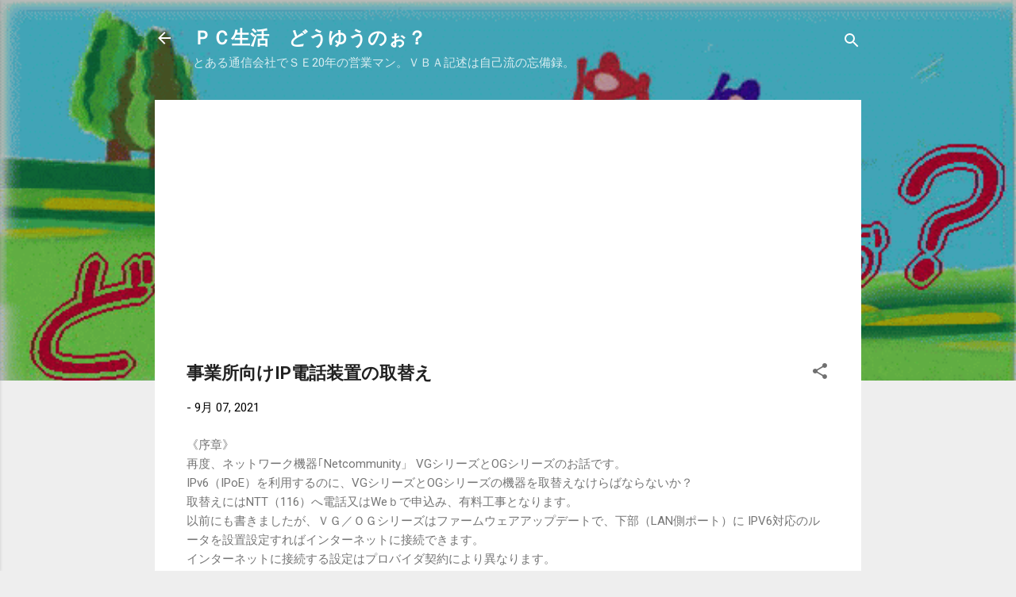

--- FILE ---
content_type: text/html; charset=utf-8
request_url: https://www.google.com/recaptcha/api2/aframe
body_size: 266
content:
<!DOCTYPE HTML><html><head><meta http-equiv="content-type" content="text/html; charset=UTF-8"></head><body><script nonce="Sh1lMS1xoMCFxQe6UM2Cgg">/** Anti-fraud and anti-abuse applications only. See google.com/recaptcha */ try{var clients={'sodar':'https://pagead2.googlesyndication.com/pagead/sodar?'};window.addEventListener("message",function(a){try{if(a.source===window.parent){var b=JSON.parse(a.data);var c=clients[b['id']];if(c){var d=document.createElement('img');d.src=c+b['params']+'&rc='+(localStorage.getItem("rc::a")?sessionStorage.getItem("rc::b"):"");window.document.body.appendChild(d);sessionStorage.setItem("rc::e",parseInt(sessionStorage.getItem("rc::e")||0)+1);localStorage.setItem("rc::h",'1768840270831');}}}catch(b){}});window.parent.postMessage("_grecaptcha_ready", "*");}catch(b){}</script></body></html>